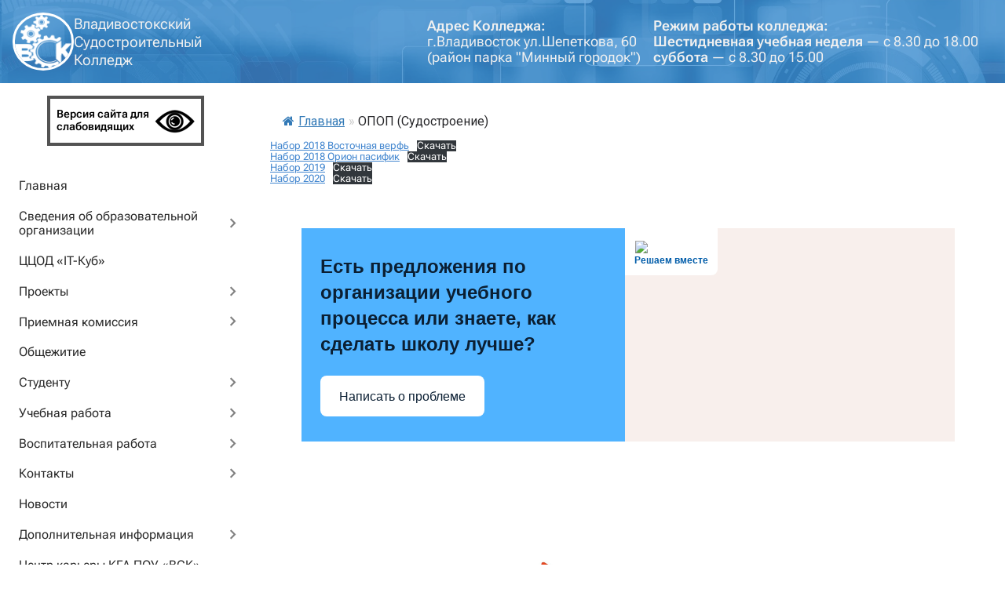

--- FILE ---
content_type: text/html; charset=UTF-8
request_url: https://vstehn.ru/opop-sudostroenie/
body_size: 14735
content:
<!DOCTYPE html>
<html lang="ru">

<head>
	<meta charset="UTF-8">
	<meta http-equiv="X-UA-Compatible" content="IE=edge">
	<meta name="viewport" content="width=device-width, initial-scale=1.0, user-scalable=no">
	<title>ОПОП (Судостроение)</title>
	<meta name='robots' content='max-image-preview:large' />
	<style>img:is([sizes="auto" i], [sizes^="auto," i]) { contain-intrinsic-size: 3000px 1500px }</style>
	<script>
window._wpemojiSettings = {"baseUrl":"https:\/\/s.w.org\/images\/core\/emoji\/16.0.1\/72x72\/","ext":".png","svgUrl":"https:\/\/s.w.org\/images\/core\/emoji\/16.0.1\/svg\/","svgExt":".svg","source":{"concatemoji":"https:\/\/vstehn.ru\/wp-includes\/js\/wp-emoji-release.min.js?ver=6.8.3"}};
/*! This file is auto-generated */
!function(s,n){var o,i,e;function c(e){try{var t={supportTests:e,timestamp:(new Date).valueOf()};sessionStorage.setItem(o,JSON.stringify(t))}catch(e){}}function p(e,t,n){e.clearRect(0,0,e.canvas.width,e.canvas.height),e.fillText(t,0,0);var t=new Uint32Array(e.getImageData(0,0,e.canvas.width,e.canvas.height).data),a=(e.clearRect(0,0,e.canvas.width,e.canvas.height),e.fillText(n,0,0),new Uint32Array(e.getImageData(0,0,e.canvas.width,e.canvas.height).data));return t.every(function(e,t){return e===a[t]})}function u(e,t){e.clearRect(0,0,e.canvas.width,e.canvas.height),e.fillText(t,0,0);for(var n=e.getImageData(16,16,1,1),a=0;a<n.data.length;a++)if(0!==n.data[a])return!1;return!0}function f(e,t,n,a){switch(t){case"flag":return n(e,"\ud83c\udff3\ufe0f\u200d\u26a7\ufe0f","\ud83c\udff3\ufe0f\u200b\u26a7\ufe0f")?!1:!n(e,"\ud83c\udde8\ud83c\uddf6","\ud83c\udde8\u200b\ud83c\uddf6")&&!n(e,"\ud83c\udff4\udb40\udc67\udb40\udc62\udb40\udc65\udb40\udc6e\udb40\udc67\udb40\udc7f","\ud83c\udff4\u200b\udb40\udc67\u200b\udb40\udc62\u200b\udb40\udc65\u200b\udb40\udc6e\u200b\udb40\udc67\u200b\udb40\udc7f");case"emoji":return!a(e,"\ud83e\udedf")}return!1}function g(e,t,n,a){var r="undefined"!=typeof WorkerGlobalScope&&self instanceof WorkerGlobalScope?new OffscreenCanvas(300,150):s.createElement("canvas"),o=r.getContext("2d",{willReadFrequently:!0}),i=(o.textBaseline="top",o.font="600 32px Arial",{});return e.forEach(function(e){i[e]=t(o,e,n,a)}),i}function t(e){var t=s.createElement("script");t.src=e,t.defer=!0,s.head.appendChild(t)}"undefined"!=typeof Promise&&(o="wpEmojiSettingsSupports",i=["flag","emoji"],n.supports={everything:!0,everythingExceptFlag:!0},e=new Promise(function(e){s.addEventListener("DOMContentLoaded",e,{once:!0})}),new Promise(function(t){var n=function(){try{var e=JSON.parse(sessionStorage.getItem(o));if("object"==typeof e&&"number"==typeof e.timestamp&&(new Date).valueOf()<e.timestamp+604800&&"object"==typeof e.supportTests)return e.supportTests}catch(e){}return null}();if(!n){if("undefined"!=typeof Worker&&"undefined"!=typeof OffscreenCanvas&&"undefined"!=typeof URL&&URL.createObjectURL&&"undefined"!=typeof Blob)try{var e="postMessage("+g.toString()+"("+[JSON.stringify(i),f.toString(),p.toString(),u.toString()].join(",")+"));",a=new Blob([e],{type:"text/javascript"}),r=new Worker(URL.createObjectURL(a),{name:"wpTestEmojiSupports"});return void(r.onmessage=function(e){c(n=e.data),r.terminate(),t(n)})}catch(e){}c(n=g(i,f,p,u))}t(n)}).then(function(e){for(var t in e)n.supports[t]=e[t],n.supports.everything=n.supports.everything&&n.supports[t],"flag"!==t&&(n.supports.everythingExceptFlag=n.supports.everythingExceptFlag&&n.supports[t]);n.supports.everythingExceptFlag=n.supports.everythingExceptFlag&&!n.supports.flag,n.DOMReady=!1,n.readyCallback=function(){n.DOMReady=!0}}).then(function(){return e}).then(function(){var e;n.supports.everything||(n.readyCallback(),(e=n.source||{}).concatemoji?t(e.concatemoji):e.wpemoji&&e.twemoji&&(t(e.twemoji),t(e.wpemoji)))}))}((window,document),window._wpemojiSettings);
</script>
<style id='wp-emoji-styles-inline-css'>

	img.wp-smiley, img.emoji {
		display: inline !important;
		border: none !important;
		box-shadow: none !important;
		height: 1em !important;
		width: 1em !important;
		margin: 0 0.07em !important;
		vertical-align: -0.1em !important;
		background: none !important;
		padding: 0 !important;
	}
</style>
<link rel='stylesheet' id='wp-block-library-css' href='https://vstehn.ru/wp-includes/css/dist/block-library/style.min.css?ver=6.8.3' media='all' />
<style id='classic-theme-styles-inline-css'>
/*! This file is auto-generated */
.wp-block-button__link{color:#fff;background-color:#32373c;border-radius:9999px;box-shadow:none;text-decoration:none;padding:calc(.667em + 2px) calc(1.333em + 2px);font-size:1.125em}.wp-block-file__button{background:#32373c;color:#fff;text-decoration:none}
</style>
<style id='global-styles-inline-css'>
:root{--wp--preset--aspect-ratio--square: 1;--wp--preset--aspect-ratio--4-3: 4/3;--wp--preset--aspect-ratio--3-4: 3/4;--wp--preset--aspect-ratio--3-2: 3/2;--wp--preset--aspect-ratio--2-3: 2/3;--wp--preset--aspect-ratio--16-9: 16/9;--wp--preset--aspect-ratio--9-16: 9/16;--wp--preset--color--black: #000000;--wp--preset--color--cyan-bluish-gray: #abb8c3;--wp--preset--color--white: #ffffff;--wp--preset--color--pale-pink: #f78da7;--wp--preset--color--vivid-red: #cf2e2e;--wp--preset--color--luminous-vivid-orange: #ff6900;--wp--preset--color--luminous-vivid-amber: #fcb900;--wp--preset--color--light-green-cyan: #7bdcb5;--wp--preset--color--vivid-green-cyan: #00d084;--wp--preset--color--pale-cyan-blue: #8ed1fc;--wp--preset--color--vivid-cyan-blue: #0693e3;--wp--preset--color--vivid-purple: #9b51e0;--wp--preset--gradient--vivid-cyan-blue-to-vivid-purple: linear-gradient(135deg,rgba(6,147,227,1) 0%,rgb(155,81,224) 100%);--wp--preset--gradient--light-green-cyan-to-vivid-green-cyan: linear-gradient(135deg,rgb(122,220,180) 0%,rgb(0,208,130) 100%);--wp--preset--gradient--luminous-vivid-amber-to-luminous-vivid-orange: linear-gradient(135deg,rgba(252,185,0,1) 0%,rgba(255,105,0,1) 100%);--wp--preset--gradient--luminous-vivid-orange-to-vivid-red: linear-gradient(135deg,rgba(255,105,0,1) 0%,rgb(207,46,46) 100%);--wp--preset--gradient--very-light-gray-to-cyan-bluish-gray: linear-gradient(135deg,rgb(238,238,238) 0%,rgb(169,184,195) 100%);--wp--preset--gradient--cool-to-warm-spectrum: linear-gradient(135deg,rgb(74,234,220) 0%,rgb(151,120,209) 20%,rgb(207,42,186) 40%,rgb(238,44,130) 60%,rgb(251,105,98) 80%,rgb(254,248,76) 100%);--wp--preset--gradient--blush-light-purple: linear-gradient(135deg,rgb(255,206,236) 0%,rgb(152,150,240) 100%);--wp--preset--gradient--blush-bordeaux: linear-gradient(135deg,rgb(254,205,165) 0%,rgb(254,45,45) 50%,rgb(107,0,62) 100%);--wp--preset--gradient--luminous-dusk: linear-gradient(135deg,rgb(255,203,112) 0%,rgb(199,81,192) 50%,rgb(65,88,208) 100%);--wp--preset--gradient--pale-ocean: linear-gradient(135deg,rgb(255,245,203) 0%,rgb(182,227,212) 50%,rgb(51,167,181) 100%);--wp--preset--gradient--electric-grass: linear-gradient(135deg,rgb(202,248,128) 0%,rgb(113,206,126) 100%);--wp--preset--gradient--midnight: linear-gradient(135deg,rgb(2,3,129) 0%,rgb(40,116,252) 100%);--wp--preset--font-size--small: 13px;--wp--preset--font-size--medium: 20px;--wp--preset--font-size--large: 36px;--wp--preset--font-size--x-large: 42px;--wp--preset--spacing--20: 0.44rem;--wp--preset--spacing--30: 0.67rem;--wp--preset--spacing--40: 1rem;--wp--preset--spacing--50: 1.5rem;--wp--preset--spacing--60: 2.25rem;--wp--preset--spacing--70: 3.38rem;--wp--preset--spacing--80: 5.06rem;--wp--preset--shadow--natural: 6px 6px 9px rgba(0, 0, 0, 0.2);--wp--preset--shadow--deep: 12px 12px 50px rgba(0, 0, 0, 0.4);--wp--preset--shadow--sharp: 6px 6px 0px rgba(0, 0, 0, 0.2);--wp--preset--shadow--outlined: 6px 6px 0px -3px rgba(255, 255, 255, 1), 6px 6px rgba(0, 0, 0, 1);--wp--preset--shadow--crisp: 6px 6px 0px rgba(0, 0, 0, 1);}:where(.is-layout-flex){gap: 0.5em;}:where(.is-layout-grid){gap: 0.5em;}body .is-layout-flex{display: flex;}.is-layout-flex{flex-wrap: wrap;align-items: center;}.is-layout-flex > :is(*, div){margin: 0;}body .is-layout-grid{display: grid;}.is-layout-grid > :is(*, div){margin: 0;}:where(.wp-block-columns.is-layout-flex){gap: 2em;}:where(.wp-block-columns.is-layout-grid){gap: 2em;}:where(.wp-block-post-template.is-layout-flex){gap: 1.25em;}:where(.wp-block-post-template.is-layout-grid){gap: 1.25em;}.has-black-color{color: var(--wp--preset--color--black) !important;}.has-cyan-bluish-gray-color{color: var(--wp--preset--color--cyan-bluish-gray) !important;}.has-white-color{color: var(--wp--preset--color--white) !important;}.has-pale-pink-color{color: var(--wp--preset--color--pale-pink) !important;}.has-vivid-red-color{color: var(--wp--preset--color--vivid-red) !important;}.has-luminous-vivid-orange-color{color: var(--wp--preset--color--luminous-vivid-orange) !important;}.has-luminous-vivid-amber-color{color: var(--wp--preset--color--luminous-vivid-amber) !important;}.has-light-green-cyan-color{color: var(--wp--preset--color--light-green-cyan) !important;}.has-vivid-green-cyan-color{color: var(--wp--preset--color--vivid-green-cyan) !important;}.has-pale-cyan-blue-color{color: var(--wp--preset--color--pale-cyan-blue) !important;}.has-vivid-cyan-blue-color{color: var(--wp--preset--color--vivid-cyan-blue) !important;}.has-vivid-purple-color{color: var(--wp--preset--color--vivid-purple) !important;}.has-black-background-color{background-color: var(--wp--preset--color--black) !important;}.has-cyan-bluish-gray-background-color{background-color: var(--wp--preset--color--cyan-bluish-gray) !important;}.has-white-background-color{background-color: var(--wp--preset--color--white) !important;}.has-pale-pink-background-color{background-color: var(--wp--preset--color--pale-pink) !important;}.has-vivid-red-background-color{background-color: var(--wp--preset--color--vivid-red) !important;}.has-luminous-vivid-orange-background-color{background-color: var(--wp--preset--color--luminous-vivid-orange) !important;}.has-luminous-vivid-amber-background-color{background-color: var(--wp--preset--color--luminous-vivid-amber) !important;}.has-light-green-cyan-background-color{background-color: var(--wp--preset--color--light-green-cyan) !important;}.has-vivid-green-cyan-background-color{background-color: var(--wp--preset--color--vivid-green-cyan) !important;}.has-pale-cyan-blue-background-color{background-color: var(--wp--preset--color--pale-cyan-blue) !important;}.has-vivid-cyan-blue-background-color{background-color: var(--wp--preset--color--vivid-cyan-blue) !important;}.has-vivid-purple-background-color{background-color: var(--wp--preset--color--vivid-purple) !important;}.has-black-border-color{border-color: var(--wp--preset--color--black) !important;}.has-cyan-bluish-gray-border-color{border-color: var(--wp--preset--color--cyan-bluish-gray) !important;}.has-white-border-color{border-color: var(--wp--preset--color--white) !important;}.has-pale-pink-border-color{border-color: var(--wp--preset--color--pale-pink) !important;}.has-vivid-red-border-color{border-color: var(--wp--preset--color--vivid-red) !important;}.has-luminous-vivid-orange-border-color{border-color: var(--wp--preset--color--luminous-vivid-orange) !important;}.has-luminous-vivid-amber-border-color{border-color: var(--wp--preset--color--luminous-vivid-amber) !important;}.has-light-green-cyan-border-color{border-color: var(--wp--preset--color--light-green-cyan) !important;}.has-vivid-green-cyan-border-color{border-color: var(--wp--preset--color--vivid-green-cyan) !important;}.has-pale-cyan-blue-border-color{border-color: var(--wp--preset--color--pale-cyan-blue) !important;}.has-vivid-cyan-blue-border-color{border-color: var(--wp--preset--color--vivid-cyan-blue) !important;}.has-vivid-purple-border-color{border-color: var(--wp--preset--color--vivid-purple) !important;}.has-vivid-cyan-blue-to-vivid-purple-gradient-background{background: var(--wp--preset--gradient--vivid-cyan-blue-to-vivid-purple) !important;}.has-light-green-cyan-to-vivid-green-cyan-gradient-background{background: var(--wp--preset--gradient--light-green-cyan-to-vivid-green-cyan) !important;}.has-luminous-vivid-amber-to-luminous-vivid-orange-gradient-background{background: var(--wp--preset--gradient--luminous-vivid-amber-to-luminous-vivid-orange) !important;}.has-luminous-vivid-orange-to-vivid-red-gradient-background{background: var(--wp--preset--gradient--luminous-vivid-orange-to-vivid-red) !important;}.has-very-light-gray-to-cyan-bluish-gray-gradient-background{background: var(--wp--preset--gradient--very-light-gray-to-cyan-bluish-gray) !important;}.has-cool-to-warm-spectrum-gradient-background{background: var(--wp--preset--gradient--cool-to-warm-spectrum) !important;}.has-blush-light-purple-gradient-background{background: var(--wp--preset--gradient--blush-light-purple) !important;}.has-blush-bordeaux-gradient-background{background: var(--wp--preset--gradient--blush-bordeaux) !important;}.has-luminous-dusk-gradient-background{background: var(--wp--preset--gradient--luminous-dusk) !important;}.has-pale-ocean-gradient-background{background: var(--wp--preset--gradient--pale-ocean) !important;}.has-electric-grass-gradient-background{background: var(--wp--preset--gradient--electric-grass) !important;}.has-midnight-gradient-background{background: var(--wp--preset--gradient--midnight) !important;}.has-small-font-size{font-size: var(--wp--preset--font-size--small) !important;}.has-medium-font-size{font-size: var(--wp--preset--font-size--medium) !important;}.has-large-font-size{font-size: var(--wp--preset--font-size--large) !important;}.has-x-large-font-size{font-size: var(--wp--preset--font-size--x-large) !important;}
:where(.wp-block-post-template.is-layout-flex){gap: 1.25em;}:where(.wp-block-post-template.is-layout-grid){gap: 1.25em;}
:where(.wp-block-columns.is-layout-flex){gap: 2em;}:where(.wp-block-columns.is-layout-grid){gap: 2em;}
:root :where(.wp-block-pullquote){font-size: 1.5em;line-height: 1.6;}
</style>
<link rel='stylesheet' id='flexy-breadcrumb-css' href='https://vstehn.ru/wp-content/plugins/flexy-breadcrumb/public/css/flexy-breadcrumb-public.css?ver=1.2.1' media='all' />
<link rel='stylesheet' id='flexy-breadcrumb-font-awesome-css' href='https://vstehn.ru/wp-content/plugins/flexy-breadcrumb/public/css/font-awesome.min.css?ver=4.7.0' media='all' />
<style id='wpxpo-global-style-inline-css'>
:root { --preset-color1: #00ADB5 --preset-color2: #F08A5D --preset-color3: #B83B5E --preset-color4: #B83B5E --preset-color5: #71C9CE --preset-color6: #F38181 --preset-color7: #FF2E63 --preset-color8: #EEEEEE --preset-color9: #F9ED69 }
</style>
<style id='ultp-preset-colors-style-inline-css'>
:root { --postx_preset_Base_1_color: #f4f4ff; --postx_preset_Base_2_color: #dddff8; --postx_preset_Base_3_color: #B4B4D6; --postx_preset_Primary_color: #3323f0; --postx_preset_Secondary_color: #4a5fff; --postx_preset_Tertiary_color: #FFFFFF; --postx_preset_Contrast_3_color: #545472; --postx_preset_Contrast_2_color: #262657; --postx_preset_Contrast_1_color: #10102e; --postx_preset_Over_Primary_color: #ffffff;  }
</style>
<style id='ultp-preset-gradient-style-inline-css'>
:root { --postx_preset_Primary_to_Secondary_to_Right_gradient: linear-gradient(90deg, var(--postx_preset_Primary_color) 0%, var(--postx_preset_Secondary_color) 100%); --postx_preset_Primary_to_Secondary_to_Bottom_gradient: linear-gradient(180deg, var(--postx_preset_Primary_color) 0%, var(--postx_preset_Secondary_color) 100%); --postx_preset_Secondary_to_Primary_to_Right_gradient: linear-gradient(90deg, var(--postx_preset_Secondary_color) 0%, var(--postx_preset_Primary_color) 100%); --postx_preset_Secondary_to_Primary_to_Bottom_gradient: linear-gradient(180deg, var(--postx_preset_Secondary_color) 0%, var(--postx_preset_Primary_color) 100%); --postx_preset_Cold_Evening_gradient: linear-gradient(0deg, rgb(12, 52, 131) 0%, rgb(162, 182, 223) 100%, rgb(107, 140, 206) 100%, rgb(162, 182, 223) 100%); --postx_preset_Purple_Division_gradient: linear-gradient(0deg, rgb(112, 40, 228) 0%, rgb(229, 178, 202) 100%); --postx_preset_Over_Sun_gradient: linear-gradient(60deg, rgb(171, 236, 214) 0%, rgb(251, 237, 150) 100%); --postx_preset_Morning_Salad_gradient: linear-gradient(-255deg, rgb(183, 248, 219) 0%, rgb(80, 167, 194) 100%); --postx_preset_Fabled_Sunset_gradient: linear-gradient(-270deg, rgb(35, 21, 87) 0%, rgb(68, 16, 122) 29%, rgb(255, 19, 97) 67%, rgb(255, 248, 0) 100%);  }
</style>
<style id='ultp-preset-typo-style-inline-css'>
@import url('https://fonts.googleapis.com/css?family=Roboto:100,100i,300,300i,400,400i,500,500i,700,700i,900,900i'); :root { --postx_preset_Heading_typo_font_family: Roboto; --postx_preset_Heading_typo_font_family_type: sans-serif; --postx_preset_Heading_typo_font_weight: 600; --postx_preset_Heading_typo_text_transform: capitalize; --postx_preset_Body_and_Others_typo_font_family: Roboto; --postx_preset_Body_and_Others_typo_font_family_type: sans-serif; --postx_preset_Body_and_Others_typo_font_weight: 400; --postx_preset_Body_and_Others_typo_text_transform: lowercase; --postx_preset_body_typo_font_size_lg: 16px; --postx_preset_paragraph_1_typo_font_size_lg: 12px; --postx_preset_paragraph_2_typo_font_size_lg: 12px; --postx_preset_paragraph_3_typo_font_size_lg: 12px; --postx_preset_heading_h1_typo_font_size_lg: 42px; --postx_preset_heading_h2_typo_font_size_lg: 36px; --postx_preset_heading_h3_typo_font_size_lg: 30px; --postx_preset_heading_h4_typo_font_size_lg: 24px; --postx_preset_heading_h5_typo_font_size_lg: 20px; --postx_preset_heading_h6_typo_font_size_lg: 16px; }
</style>
<link rel='stylesheet' id='theme-css-css' href='https://vstehn.ru/wp-content/themes/vstehn%20v3/assets/css/style.css?ver=6.8.3' media='all' />
<link rel='stylesheet' id='splide-css-css' href='https://vstehn.ru/wp-content/themes/vstehn%20v3/assets/css/libraries/splide/splide.min.css?ver=6.8.3' media='all' />
<link rel='stylesheet' id='custom-splide-css-css' href='https://vstehn.ru/wp-content/themes/vstehn%20v3/assets/css/splide.css?ver=6.8.3' media='all' />
<!--n2css--><!--n2js--><script src="https://vstehn.ru/wp-includes/js/jquery/jquery.min.js?ver=3.7.1" id="jquery-core-js"></script>
<script src="https://vstehn.ru/wp-includes/js/jquery/jquery-migrate.min.js?ver=3.4.1" id="jquery-migrate-js"></script>
<link rel="https://api.w.org/" href="https://vstehn.ru/wp-json/" /><link rel="alternate" title="JSON" type="application/json" href="https://vstehn.ru/wp-json/wp/v2/pages/1208" /><link rel="EditURI" type="application/rsd+xml" title="RSD" href="https://vstehn.ru/xmlrpc.php?rsd" />
<meta name="generator" content="WordPress 6.8.3" />
<link rel="canonical" href="https://vstehn.ru/opop-sudostroenie/" />
<link rel='shortlink' href='https://vstehn.ru/?p=1208' />
<link rel="alternate" title="oEmbed (JSON)" type="application/json+oembed" href="https://vstehn.ru/wp-json/oembed/1.0/embed?url=https%3A%2F%2Fvstehn.ru%2Fopop-sudostroenie%2F" />
<link rel="alternate" title="oEmbed (XML)" type="text/xml+oembed" href="https://vstehn.ru/wp-json/oembed/1.0/embed?url=https%3A%2F%2Fvstehn.ru%2Fopop-sudostroenie%2F&#038;format=xml" />

            <style type="text/css">              
                
                /* Background color */
                .fbc-page .fbc-wrap .fbc-items {
                    background-color: rgba(237,239,240,0);
                }
                /* Items font size */
                .fbc-page .fbc-wrap .fbc-items li {
                    font-size: 16px;
                }
                
                /* Items' link color */
                .fbc-page .fbc-wrap .fbc-items li a {
                    color: #337ab7;                    
                }
                
                /* Seprator color */
                .fbc-page .fbc-wrap .fbc-items li .fbc-separator {
                    color: #cccccc;
                }
                
                /* Active item & end-text color */
                .fbc-page .fbc-wrap .fbc-items li.active span,
                .fbc-page .fbc-wrap .fbc-items li .fbc-end-text {
                    color: #27272a;
                    font-size: 16px;
                }
            </style>

            <meta name="bmi-version" content="2.0.0" />      <script defer type="text/javascript" id="bmip-js-inline-remove-js">
        function objectToQueryString(obj){
          return Object.keys(obj).map(key => key + '=' + obj[key]).join('&');
        }

        function globalBMIKeepAlive() {
          let xhr = new XMLHttpRequest();
          let data = { action: "bmip_keepalive", token: "bmip", f: "refresh" };
          let url = 'https://vstehn.ru/wp-admin/admin-ajax.php' + '?' + objectToQueryString(data);
          xhr.open('POST', url, true);
          xhr.setRequestHeader("X-Requested-With", "XMLHttpRequest");
          xhr.onreadystatechange = function () {
            if (xhr.readyState === 4) {
              let response;
              if (response = JSON.parse(xhr.responseText)) {
                if (typeof response.status != 'undefined' && response.status === 'success') {
                  //setTimeout(globalBMIKeepAlive, 3000);
                } else {
                  //setTimeout(globalBMIKeepAlive, 20000);
                }
              }
            }
          };

          xhr.send(JSON.stringify(data));
        }

        document.querySelector('#bmip-js-inline-remove-js').remove();
      </script>
      <link rel="icon" href="https://vstehn.ru/wp-content/uploads/documents/vidjet/cropped-Черный-пнг-32x32.png" sizes="32x32" />
<link rel="icon" href="https://vstehn.ru/wp-content/uploads/documents/vidjet/cropped-Черный-пнг-192x192.png" sizes="192x192" />
<link rel="apple-touch-icon" href="https://vstehn.ru/wp-content/uploads/documents/vidjet/cropped-Черный-пнг-180x180.png" />
<meta name="msapplication-TileImage" content="https://vstehn.ru/wp-content/uploads/documents/vidjet/cropped-Черный-пнг-270x270.png" />
</head>

<body>
	<div class="wrapper">
		<!-- HEADER -->
		<header class="header"

			<div class="header__background-color"
                 style="background-color: rgba(55,140,215,0.68627450980392);"
            </div>
            <img
                class="header__background-image"
                src="https://vstehn.ru/wp-content/uploads/documents/vidjet/шапка.webp"
                aria-hidden="true"
            >
			<div class="header__inner">

				<div class="header__college-title">
                    <img class="header__college-logo" src="https://vstehn.ru/wp-content/uploads/documents/vidjet/Белый-пнг-293x300.png" alt="Логотип Колледжа">
                    <!--<div class="header__college-abbreviation">
                        <abbr style="text-decoration: none" title="Владивостокский Судостроительный Колледж">ВСК</abbr>
                    </div> -->
					<div class="header__college-fullname">
						Владивостокский<br>Судостроительный<br>Колледж
					</div>
				</div>
				<div class="header__college-info">
					<div class="header__college-address">
						<b>Адрес Колледжа:</b><br>г.Владивосток ул.Шепеткова, 60 (район парка "Минный городок")					</div>
					<div class="header__college-time-work">
						<b>Режим работы колледжа:</b><br>
						<b>Шестидневная учебная неделя</b> — с 8.30 до 18.00<br><b>суббота</b> — с 8.30 до 15.00					</div>
				</div>
			</div>
		</header>
		<!-- /-HEADER -->


		<div class="wrapper-inner">
			<div id="menu-burger" class="menu-burger">
				<span class="menu-burger__inner">
					<span></span>
				</span>
			</div>
			<!-- SIDE-MENU -->
			<div class="side-menu">
				<div class="side-menu__inner">
					<div class="side-menu__top">
						<button class="blind-button" id="specialButton" title="Кнопка для включения версии сайта для слабовидящих">
						Версия сайта для слабовидящих
							<img src="https://lidrekon.ru/images/special.png" alt="Иконка глаза" />
						</button>
					</div>

					<div class="side-menu__info">
						<div class="side-menu__college-address">
							<b>Адрес Колледжа:</b><br>г.Владивосток ул.Шепеткова, 60 (район парка "Минный городок")						</div>
						<div class="side-menu__college-timework">
							<b>Режим работы колледжа:</b><br>
							<b>Шестидневная учебная неделя</b> — с 8.30 до 18.00<br><b>суббота</b> — с 8.30 до 15.00						</div>
					</div>
					<nav class="navbar"><ul id="menu-osnovnaja-navigacija" class="navbar-list"><li id="menu-item-50" class="navbar-item"><a href="https://vstehn.ru/">Главная</a></li>
<li id="menu-item-215" class="navbar-item navbar-dropdown"><a href="https://vstehn.ru/svedenija-ob-obrazovatelnoj-organizacii/">Сведения об образовательной организации</a>
<ul class="navbar-sublist">
	<li id="menu-item-1720" class="navbar-item"><a href="https://vstehn.ru/svedenija-ob-obrazovatelnoj-organizacii/osnovnye-svedenija/">Основные сведения</a></li>
	<li id="menu-item-546" class="navbar-item"><a href="https://vstehn.ru/svedenija-ob-obrazovatelnoj-organizacii/struktura-i-organy-upravlenija-obrazovatelnoj-organizaciej/">Структура и органы управления образовательной организацией</a></li>
	<li id="menu-item-51" class="navbar-item"><a href="https://vstehn.ru/svedenija-ob-obrazovatelnoj-organizacii/dokumenty-vsk/">Документы ВСК</a></li>
	<li id="menu-item-2673" class="navbar-item"><a href="https://vstehn.ru/svedenija-ob-obrazovatelnoj-organizacii/obrazovanie/">Образование</a></li>
	<li id="menu-item-4423" class="navbar-item"><a href="https://vstehn.ru/svedenija-ob-obrazovatelnoj-organizacii/rukovodstvo/">Руководство</a></li>
	<li id="menu-item-4424" class="navbar-item"><a href="https://vstehn.ru/svedenija-ob-obrazovatelnoj-organizacii/pedagogicheskij-sostav/">Педагогический состав</a></li>
	<li id="menu-item-396" class="navbar-item"><a href="https://vstehn.ru/svedenija-ob-obrazovatelnoj-organizacii/obrazovatelnye-standarty/">Образовательные стандарты</a></li>
	<li id="menu-item-4416" class="navbar-item"><a href="https://vstehn.ru/svedenija-ob-obrazovatelnoj-organizacii/materialno-tehnicheskoe-obespechenie-dostupnaja-sreda/">Материально-техническое обеспечение и оснащенность образовательного процесса. Доступная среда</a></li>
	<li id="menu-item-66" class="navbar-item"><a href="https://vstehn.ru/svedenija-ob-obrazovatelnoj-organizacii/platnye-uslugi/">Платные образовательные услуги</a></li>
	<li id="menu-item-1710" class="navbar-item"><a href="https://vstehn.ru/svedenija-ob-obrazovatelnoj-organizacii/finansovo-hozjajstvennaja-dejatelnost/">Финансово-хозяйственная деятельность</a></li>
	<li id="menu-item-1709" class="navbar-item"><a href="https://vstehn.ru/svedenija-ob-obrazovatelnoj-organizacii/vakantnye-mesta-dlja-priema-perevoda/">Вакантные места для приема (перевода)</a></li>
	<li id="menu-item-318" class="navbar-item"><a href="https://vstehn.ru/svedenija-ob-obrazovatelnoj-organizacii/stipendii-i-inye-vidy-materialnoj-podderzhki/">Стипендии и иные виды материальной поддержки</a></li>
	<li id="menu-item-4635" class="navbar-item"><a href="https://vstehn.ru/svedenija-ob-obrazovatelnoj-organizacii/osnovnye-svedenija/mezhdunarodnoe-sotrudnichestvo/">Международное сотрудничество</a></li>
	<li id="menu-item-1723" class="navbar-item"><a href="https://vstehn.ru/svedenija-ob-obrazovatelnoj-organizacii/organizacija-pitanija-v-obrazovatelnoj-organizacii/">Организация питания в образовательной организации</a></li>
</ul>
</li>
<li id="menu-item-1928" class="navbar-item"><a href="https://vstehn.ru/it-kub/">ЦЦОД &#171;IT-Куб&#187;</a></li>
<li id="menu-item-2123" class="navbar-item navbar-dropdown"><a href="https://vstehn.ru/proekty/">Проекты</a>
<ul class="navbar-sublist">
	<li id="menu-item-6074" class="navbar-item"><a href="https://vstehn.ru/proekty/attestat-pljus-professija/">Аттестат плюс профессия</a></li>
	<li id="menu-item-6073" class="navbar-item"><a href="https://vstehn.ru/proekty/bilet-v-budushhee/">Билет в будущее</a></li>
	<li id="menu-item-6072" class="navbar-item"><a href="https://vstehn.ru/proekty/kod-budushhego/">Код будущего</a></li>
	<li id="menu-item-6071" class="navbar-item"><a href="https://vstehn.ru/proekty/platforma-sovershenstvovanija-obrazovatelnogo-prostranstva-kolledzha/">Платформа совершенствования образовательного пространства колледжа</a></li>
	<li id="menu-item-1734" class="navbar-item navbar-dropdown"><a href="https://vstehn.ru/proekty/professionali/">«Профессионалы»</a>
	<ul class="navbar-sublist">
		<li id="menu-item-1991" class="navbar-item"><a href="https://vstehn.ru/proekty/professionali/chempionaty/">Чемпионаты</a></li>
	</ul>
</li>
</ul>
</li>
<li id="menu-item-5914" class="navbar-item navbar-dropdown"><a href="https://vstehn.ru/priemnaya_komissiya/">Приемная комиссия</a>
<ul class="navbar-sublist">
	<li id="menu-item-5552" class="navbar-item navbar-dropdown"><a href="https://vstehn.ru/priemnaya_komissiya/ochnoe-otdelenie/">Очное отделение</a>
	<ul class="navbar-sublist">
		<li id="menu-item-7192" class="navbar-item"><a href="https://vstehn.ru/priemnaya_komissiya/ochnoe-otdelenie/prikaz-o-zachislenii/">Приказ о зачислении</a></li>
		<li id="menu-item-5480" class="navbar-item"><a href="https://vstehn.ru/priemnaya_komissiya/ochnoe-otdelenie/nabor-obuchajushhihsja-na-2025-2026/">Набор обучающихся</a></li>
		<li id="menu-item-5488" class="navbar-item"><a href="https://vstehn.ru/priemnaya_komissiya/ochnoe-otdelenie/perechen-dokumentov-dlja-postuplenija-ochnoe-otdelenie/">Перечень документов для поступления</a></li>
		<li id="menu-item-5539" class="navbar-item"><a href="https://vstehn.ru/svedenija-ob-obrazovatelnoj-organizacii/platnye-uslugi/">Платное обучение</a></li>
		<li id="menu-item-3496" class="navbar-item"><a href="https://vstehn.ru/priemnaya_komissiya/obrazovatelnyj-kredit/">ОБРАЗОВАТЕЛЬНЫЙ КРЕДИТ</a></li>
	</ul>
</li>
	<li id="menu-item-1523" class="navbar-item"><a href="https://vstehn.ru/priemnaya_komissiya/zaochnoe-otdelenie/">Заочное отделение</a></li>
	<li id="menu-item-2550" class="navbar-item"><a href="https://vstehn.ru/priemnaya_komissiya/nashi-specialnosti-2/">Специальности</a></li>
	<li id="menu-item-5491" class="navbar-item"><a href="https://vstehn.ru/priemnaya_komissiya/normativno-pravovaja-baza-priemnoj-kompanii/">Нормативно-правовая база приемной компании</a></li>
	<li id="menu-item-5507" class="navbar-item"><a href="https://vstehn.ru/priemnaya_komissiya/sposoby-podachi/">Способы подачи документов</a></li>
	<li id="menu-item-5546" class="navbar-item"><a href="https://vstehn.ru/priemnaya_komissiya/celevoe-obuchenie/">Целевое обучение</a></li>
	<li id="menu-item-1718" class="navbar-item"><a href="https://vstehn.ru/priemnaya_komissiya/dni-otkrytyh-dverej/">Дни открытых дверей</a></li>
	<li id="menu-item-5538" class="navbar-item"><a href="https://vstehn.ru/priemnaya_komissiya/rezhim-raboty/">Режим работы, контакты</a></li>
</ul>
</li>
<li id="menu-item-5326" class="navbar-item"><a href="https://vstehn.ru/obshhezhitie/">Общежитие</a></li>
<li id="menu-item-1273" class="navbar-item navbar-dropdown"><a href="https://vstehn.ru/studentu/">Студенту</a>
<ul class="navbar-sublist">
	<li id="menu-item-1275" class="navbar-item"><a href="https://vstehn.ru/studentu/raspisanie-zanjatij/">Расписание</a></li>
	<li id="menu-item-2353" class="navbar-item"><a href="https://vstehn.ru/studentu/jelektronnyj-zhurnal-2021-2022-uchebnogo-goda-po-gruppam/">Успеваемость</a></li>
	<li id="menu-item-1575" class="navbar-item"><a href="https://vstehn.ru/distancionnoe-obuchenie/">Дистанционное обучение</a></li>
	<li id="menu-item-1729" class="navbar-item"><a href="https://vstehn.ru/studentu/zaochka/">Заочное отделение</a></li>
	<li id="menu-item-1735" class="navbar-item"><a href="https://vstehn.ru/studentu/jelektronnaja-biblioteka-lan/">Электронная библиотека Лань</a></li>
</ul>
</li>
<li id="menu-item-3055" class="navbar-item navbar-dropdown"><a href="https://vstehn.ru/uchebnaja-rabota/">Учебная работа</a>
<ul class="navbar-sublist">
	<li id="menu-item-1978" class="navbar-item"><a href="https://vstehn.ru/uchebnaja-rabota/professionalitet/">Профессионалитет</a></li>
	<li id="menu-item-1987" class="navbar-item"><a href="https://vstehn.ru/uchebnaja-rabota/demonstracionnyj-jekzamen/">Демонстрационный экзамен</a></li>
	<li id="menu-item-6035" class="navbar-item"><a href="https://vstehn.ru/uchebnaja-rabota/metodicheskaja-sluzhba/">Методическая служба</a></li>
</ul>
</li>
<li id="menu-item-5127" class="navbar-item navbar-dropdown"><a href="https://vstehn.ru/vospitatelnaja-rabota/">Воспитательная работа</a>
<ul class="navbar-sublist">
	<li id="menu-item-5337" class="navbar-item"><a href="https://vstehn.ru/vospitatelnaja-rabota/antikorrupcionnaja-dejatelnost/">Антикоррупционная деятельность</a></li>
	<li id="menu-item-5336" class="navbar-item"><a href="https://vstehn.ru/vospitatelnaja-rabota/profilaktika-terrorizma-i-jekstremizma/">Профилактика терроризма и экстремизма</a></li>
	<li id="menu-item-5345" class="navbar-item"><a href="https://vstehn.ru/vospitatelnaja-rabota/vneurochnaja-dejatelnost/">Внеурочная деятельность</a></li>
	<li id="menu-item-5334" class="navbar-item"><a href="https://vstehn.ru/vospitatelnaja-rabota/granty/">Гранты</a></li>
	<li id="menu-item-5338" class="navbar-item"><a href="https://vstehn.ru/svedenija-ob-obrazovatelnoj-organizacii/organizacija-pitanija-v-obrazovatelnoj-organizacii/">Организация питания</a></li>
	<li id="menu-item-5327" class="navbar-item"><a href="https://vstehn.ru/vospitatelnaja-rabota/pamjatki-po-bezopasnosti/">Памятки по безопасности</a></li>
	<li id="menu-item-5333" class="navbar-item"><a href="https://vstehn.ru/vospitatelnaja-rabota/pamjatki-roditeljam/">Памятки родителям</a></li>
	<li id="menu-item-5329" class="navbar-item"><a href="https://vstehn.ru/vospitatelnaja-rabota/plany-rabot/">Планы работ</a></li>
	<li id="menu-item-5330" class="navbar-item"><a href="https://vstehn.ru/vospitatelnaja-rabota/pravovaja-pomoshh-detjam/">Правовая помощь детям</a></li>
	<li id="menu-item-5331" class="navbar-item"><a href="https://vstehn.ru/vospitatelnaja-rabota/rabochie-programmy-vospitanija/">Рабочие программы воспитания</a></li>
	<li id="menu-item-5332" class="navbar-item"><a href="https://vstehn.ru/vospitatelnaja-rabota/rddm-dvizhenie-pervyh/">РДДМ Движение Первых</a></li>
	<li id="menu-item-5328" class="navbar-item"><a href="https://vstehn.ru/vospitatelnaja-rabota/csoi-iskra/">ЦСОИ Искра</a></li>
</ul>
</li>
<li id="menu-item-236" class="navbar-item navbar-dropdown"><a href="https://vstehn.ru/kontakty/">Контакты</a>
<ul class="navbar-sublist">
	<li id="menu-item-1738" class="navbar-item"><a href="https://vstehn.ru/kontakty/rekvezity/">Реквизиты</a></li>
</ul>
</li>
<li id="menu-item-173" class="navbar-item"><a href="https://vstehn.ru/category/news/">Новости</a></li>
<li id="menu-item-3122" class="navbar-item navbar-dropdown"><a href="#">Дополнительная информация</a>
<ul class="navbar-sublist">
	<li id="menu-item-6681" class="navbar-item"><a href="https://vstehn.ru/master-goda-2025/">Мастер года 2025 🟡⬛🟨⚫</a></li>
</ul>
</li>
<li id="menu-item-4269" class="navbar-item"><a href="https://vstehn.ru/centr-karery/">Центр карьеры КГА ПОУ «ВСК»</a></li>
<li id="menu-item-8248" class="navbar-item"><a href="https://vstehn.ru/uchebno-proizvodstvennyj-kompleks/">Учебно-производственный комплекс</a></li>
<li id="menu-item-6216" class="navbar-item"><a href="https://vstehn.ru/80-let-pobede/">80 лет Победы в Великой Отечественной войне</a></li>
<li id="menu-item-8362" class="navbar-item"><a href="https://vstehn.ru/nashi-studenty-nasha-gordost/">Наши студенты — наша гордость</a></li>
<li id="menu-item-6781" class="navbar-item navbar-dropdown"><a href="#">Музей</a>
<ul class="navbar-sublist">
	<li id="menu-item-6775" class="navbar-item"><a href="https://vstehn.ru/istoricheskaja-spravka-2/">Историческая справка</a></li>
	<li id="menu-item-6776" class="navbar-item"><a href="https://vstehn.ru/hronologija-pereimenovanij-2/">Хронология переименований</a></li>
	<li id="menu-item-6777" class="navbar-item"><a href="https://vstehn.ru/zvjozdy-legendy-vku-vst-vsk-2/">ЗВЁЗДЫ-ЛЕГЕНДЫ ВКУ, ВСТ, ВСК</a></li>
	<li id="menu-item-6778" class="navbar-item"><a href="https://vstehn.ru/zal-trudovoj-i-voinskoj-slavy-vst-2/">Зал трудовой и воинской славы ВСТ</a></li>
</ul>
</li>
</ul></nav>				</div>
			</div>
			<!-- /-SIDE-MENU -->

			<!-- CONTENT -->
			<main class="content">
                			<!-- Flexy Breadcrumb -->
			<div class="fbc fbc-page">

				<!-- Breadcrumb wrapper -->
				<div class="fbc-wrap">

					<!-- Ordered list-->
					<ol class="fbc-items" itemscope itemtype="https://schema.org/BreadcrumbList">
						            <li itemprop="itemListElement" itemscope itemtype="https://schema.org/ListItem">
                <span itemprop="name">
                    <!-- Home Link -->
                    <a itemprop="item" href="https://vstehn.ru">
                    
                                                    <i class="fa fa-home" aria-hidden="true"></i>Главная                    </a>
                </span>
                <meta itemprop="position" content="1" /><!-- Meta Position-->
             </li><li><span class="fbc-separator">»</span></li><li class="active" itemprop="itemListElement" itemscope itemtype="https://schema.org/ListItem"><span itemprop="name" title="ОПОП (Судостроение)">ОПОП (Судостроение)</span><meta itemprop="position" content="2" /></li>					</ol>
					<div class="clearfix"></div>
				</div>
			</div>
			
<div class="wp-block-file"><a id="wp-block-file--media-7137c6f7-ffe8-423c-8f11-6409f99c1835" href="https://vstehn.ru/wp-content/uploads/2022/04/21-2018-1-1.pdf">Набор 2018 Восточная верфь</a><a href="https://vstehn.ru/wp-content/uploads/2022/04/21-2018-1-1.pdf" class="wp-block-file__button" download aria-describedby="wp-block-file--media-7137c6f7-ffe8-423c-8f11-6409f99c1835">Скачать</a></div>



<div class="wp-block-file"><a id="wp-block-file--media-72fed983-fda1-4f24-968e-68ebef16d244" href="https://vstehn.ru/wp-content/uploads/2022/04/21-20181.pdf">Набор 2018 Орион пасифик</a><a href="https://vstehn.ru/wp-content/uploads/2022/04/21-20181.pdf" class="wp-block-file__button" download aria-describedby="wp-block-file--media-72fed983-fda1-4f24-968e-68ebef16d244">Скачать</a></div>



<div class="wp-block-file"><a id="wp-block-file--media-1c1d3c1f-63a2-4a69-9613-28eebcba92f7" href="https://vstehn.ru/wp-content/uploads/2022/04/21-2019-1-1.pdf">Набор 2019</a><a href="https://vstehn.ru/wp-content/uploads/2022/04/21-2019-1-1.pdf" class="wp-block-file__button" download aria-describedby="wp-block-file--media-1c1d3c1f-63a2-4a69-9613-28eebcba92f7">Скачать</a></div>



<div class="wp-block-file"><a id="wp-block-file--media-dfb5eb56-460a-4c6f-a6d3-712d7c798cc8" href="https://vstehn.ru/wp-content/uploads/2022/04/21-2020-1-1.pdf">Набор 2020</a><a href="https://vstehn.ru/wp-content/uploads/2022/04/21-2020-1-1.pdf" class="wp-block-file__button" download aria-describedby="wp-block-file--media-dfb5eb56-460a-4c6f-a6d3-712d7c798cc8">Скачать</a></div>



<p></p>
</main>
<!-- /-CONTENT -->
<!-- WIDGETS -->
<aside class="widgets">
	<!-- Стили виджета гос-услуг -->
<style>
#js-show-iframe-wrapper{position:relative;display:flex;align-items:center;justify-content:center;width:100%;min-width:293px;max-width:100%;background:linear-gradient(138.4deg,#38bafe 26.49%,#2d73bc 79.45%);color:#fff;cursor:pointer}#js-show-iframe-wrapper .pos-banner-fluid *{box-sizing:border-box}#js-show-iframe-wrapper .pos-banner-fluid .pos-banner-btn_2{display:block;width:240px;min-height:56px;font-size:18px;line-height:24px;cursor:pointer;background:#0d4cd3;color:#fff;border:none;border-radius:8px;outline:0}#js-show-iframe-wrapper .pos-banner-fluid .pos-banner-btn_2:hover{background:#1d5deb}#js-show-iframe-wrapper .pos-banner-fluid .pos-banner-btn_2:focus{background:#2a63ad}#js-show-iframe-wrapper .pos-banner-fluid .pos-banner-btn_2:active{background:#2a63ad}@-webkit-keyframes fadeInFromNone{0%{display:none;opacity:0}1%{display:block;opacity:0}100%{display:block;opacity:1}}@keyframes fadeInFromNone{0%{display:none;opacity:0}1%{display:block;opacity:0}100%{display:block;opacity:1}}@font-face{font-family:LatoWebLight;src:url(https://pos.gosuslugi.ru/bin/fonts/Lato/fonts/Lato-Light.woff2) format("woff2"),url(https://pos.gosuslugi.ru/bin/fonts/Lato/fonts/Lato-Light.woff) format("woff"),url(https://pos.gosuslugi.ru/bin/fonts/Lato/fonts/Lato-Light.ttf) format("truetype");font-style:normal;font-weight:400}@font-face{font-family:LatoWeb;src:url(https://pos.gosuslugi.ru/bin/fonts/Lato/fonts/Lato-Regular.woff2) format("woff2"),url(https://pos.gosuslugi.ru/bin/fonts/Lato/fonts/Lato-Regular.woff) format("woff"),url(https://pos.gosuslugi.ru/bin/fonts/Lato/fonts/Lato-Regular.ttf) format("truetype");font-style:normal;font-weight:400}@font-face{font-family:LatoWebBold;src:url(https://pos.gosuslugi.ru/bin/fonts/Lato/fonts/Lato-Bold.woff2) format("woff2"),url(https://pos.gosuslugi.ru/bin/fonts/Lato/fonts/Lato-Bold.woff) format("woff"),url(https://pos.gosuslugi.ru/bin/fonts/Lato/fonts/Lato-Bold.ttf) format("truetype");font-style:normal;font-weight:400}@font-face{font-family:RobotoWebLight;src:url(https://pos.gosuslugi.ru/bin/fonts/Roboto/Roboto-Light.woff2) format("woff2"),url(https://pos.gosuslugi.ru/bin/fonts/Roboto/Roboto-Light.woff) format("woff"),url(https://pos.gosuslugi.ru/bin/fonts/Roboto/Roboto-Light.ttf) format("truetype");font-style:normal;font-weight:400}@font-face{font-family:RobotoWebRegular;src:url(https://pos.gosuslugi.ru/bin/fonts/Roboto/Roboto-Regular.woff2) format("woff2"),url(https://pos.gosuslugi.ru/bin/fonts/Roboto/Roboto-Regular.woff) format("woff"),url(https://pos.gosuslugi.ru/bin/fonts/Roboto/Roboto-Regular.ttf) format("truetype");font-style:normal;font-weight:400}@font-face{font-family:RobotoWebBold;src:url(https://pos.gosuslugi.ru/bin/fonts/Roboto/Roboto-Bold.woff2) format("woff2"),url(https://pos.gosuslugi.ru/bin/fonts/Roboto/Roboto-Bold.woff) format("woff"),url(https://pos.gosuslugi.ru/bin/fonts/Roboto/Roboto-Bold.ttf) format("truetype");font-style:normal;font-weight:400}@font-face{font-family:ScadaWebRegular;src:url(https://pos.gosuslugi.ru/bin/fonts/Scada/Scada-Regular.woff2) format("woff2"),url(https://pos.gosuslugi.ru/bin/fonts/Scada/Scada-Regular.woff) format("woff"),url(https://pos.gosuslugi.ru/bin/fonts/Scada/Scada-Regular.ttf) format("truetype");font-style:normal;font-weight:400}@font-face{font-family:ScadaWebBold;src:url(https://pos.gosuslugi.ru/bin/fonts/Scada/Scada-Bold.woff2) format("woff2"),url(https://pos.gosuslugi.ru/bin/fonts/Scada/Scada-Bold.woff) format("woff"),url(https://pos.gosuslugi.ru/bin/fonts/Scada/Scada-Bold.ttf) format("truetype");font-style:normal;font-weight:400}@font-face{font-family:Geometria;src:url(https://pos.gosuslugi.ru/bin/fonts/Geometria/Geometria.eot);src:url(https://pos.gosuslugi.ru/bin/fonts/Geometria/Geometria.eot?#iefix) format("embedded-opentype"),url(https://pos.gosuslugi.ru/bin/fonts/Geometria/Geometria.woff) format("woff"),url(https://pos.gosuslugi.ru/bin/fonts/Geometria/Geometria.ttf) format("truetype");font-weight:400;font-style:normal}@font-face{font-family:Geometria-ExtraBold;src:url(https://pos.gosuslugi.ru/bin/fonts/Geometria/Geometria-ExtraBold.eot);src:url(https://pos.gosuslugi.ru/bin/fonts/Geometria/Geometria-ExtraBold.eot?#iefix) format("embedded-opentype"),url(https://pos.gosuslugi.ru/bin/fonts/Geometria/Geometria-ExtraBold.woff) format("woff"),url(https://pos.gosuslugi.ru/bin/fonts/Geometria/Geometria-ExtraBold.ttf) format("truetype");font-weight:800;font-style:normal}
</style>
<!-- Стили виджета гос-услуг -->
<style>
#js-show-iframe-wrapper{background:var(--pos-banner-fluid-18__background)}#js-show-iframe-wrapper .pos-banner-fluid .pos-banner-btn_2{width:100%;min-height:52px;background:#fff;color:#0b1f33;font-size:16px;font-family:LatoWeb,sans-serif;font-weight:400;padding:0;line-height:1.2}#js-show-iframe-wrapper .pos-banner-fluid .pos-banner-btn_2:active,#js-show-iframe-wrapper .pos-banner-fluid .pos-banner-btn_2:focus,#js-show-iframe-wrapper .pos-banner-fluid .pos-banner-btn_2:hover{background:#e4ecfd}#js-show-iframe-wrapper .bf-18{position:relative;display:grid;grid-template-columns:var(--pos-banner-fluid-18__grid-template-columns);grid-template-rows:var(--pos-banner-fluid-18__grid-template-rows);width:100%;max-width:var(--pos-banner-fluid-18__max-width);box-sizing:border-box;grid-auto-flow:row dense}#js-show-iframe-wrapper .bf-18__decor{background:var(--pos-banner-fluid-18__bg-url) var(--pos-banner-fluid-18__bg-url-position) no-repeat;background-size:cover;background-color:#f8efec;position:relative}#js-show-iframe-wrapper .bf-18__content{display:flex;flex-direction:column;padding:var(--pos-banner-fluid-18__content-padding);grid-row:var(--pos-banner-fluid-18__content-grid-row);justify-content:center}#js-show-iframe-wrapper .bf-18__text{margin:var(--pos-banner-fluid-18__text-margin);font-size:var(--pos-banner-fluid-18__text-font-size);line-height:1.4;font-family:LatoWeb,sans-serif;font-weight:700;color:#0b1f33}#js-show-iframe-wrapper .bf-18__bottom-wrap{display:flex;flex-direction:row;align-items:center}#js-show-iframe-wrapper .bf-18__logo-wrap{position:absolute;top:var(--pos-banner-fluid-18__logo-wrap-top);left:var(--pos-banner-fluid-18__logo-wrap-right);padding:var(--pos-banner-fluid-18__logo-wrap-padding);background:#fff;border-radius:0 0 8px 0}#js-show-iframe-wrapper .bf-18__logo{width:var(--pos-banner-fluid-18__logo-width);margin-left:1px}#js-show-iframe-wrapper .bf-18__slogan{font-family:LatoWeb,sans-serif;font-weight:700;font-size:var(--pos-banner-fluid-18__slogan-font-size);line-height:1.2;color:#005ca9}#js-show-iframe-wrapper .bf-18__btn-wrap{width:100%;max-width:var(--pos-banner-fluid-18__button-wrap-max-width)}
</style >

<div id='js-show-iframe-wrapper'>
	<div class='pos-banner-fluid bf-18'>

		<div class='bf-18__decor'>
			<div class='bf-18__logo-wrap'>
				<img class='bf-18__logo' src='https://pos.gosuslugi.ru/bin/banner-fluid/gosuslugi-logo-blue.svg'
					alt='Госуслуги' />
				<div class='bf-18__slogan'>Решаем вместе</div>
			</div>
		</div>
		<div class='bf-18__content'>
			<div class='bf-18__text'>
				Есть предложения по организации учебного процесса или знаете, как сделать школу лучше?
			</div>

			<div class='bf-18__bottom-wrap'>
				<div class='bf-18__btn-wrap'>
					<!-- pos-banner-btn_2 не удалять; другие классы не добавлять -->
					<button class='pos-banner-btn_2' type='button'>Написать о проблеме
					</button>
				</div>
			</div>
		</div>

	</div>
</div>

<!-- Скрипты виджета гос-услуг -->
<script src='https://pos.gosuslugi.ru/bin/script.min.js'></script>

<!-- Скрипты виджета гос-услуг -->
<script>
(function(){
  "use strict";function ownKeys(e,t){var n=Object.keys(e);if(Object.getOwnPropertySymbols){var o=Object.getOwnPropertySymbols(e);if(t)o=o.filter(function(t){return Object.getOwnPropertyDescriptor(e,t).enumerable});n.push.apply(n,o)}return n}function _objectSpread(e){for(var t=1;t<arguments.length;t++){var n=null!=arguments[t]?arguments[t]:{};if(t%2)ownKeys(Object(n),true).forEach(function(t){_defineProperty(e,t,n[t])});else if(Object.getOwnPropertyDescriptors)Object.defineProperties(e,Object.getOwnPropertyDescriptors(n));else ownKeys(Object(n)).forEach(function(t){Object.defineProperty(e,t,Object.getOwnPropertyDescriptor(n,t))})}return e}function _defineProperty(e,t,n){if(t in e)Object.defineProperty(e,t,{value:n,enumerable:true,configurable:true,writable:true});else e[t]=n;return e}var POS_PREFIX_18="--pos-banner-fluid-18__",posOptionsInitialBanner18={background:"#50b3ff","grid-template-columns":"100%","grid-template-rows":"262px auto","max-width":"100%","text-font-size":"20px","text-margin":"0 0 24px 0","button-wrap-max-width":"100%","bg-url":"url('https://pos.gosuslugi.ru/bin/banner-fluid/18/banner-fluid-bg-18-2.svg')","bg-url-position":"right bottom","content-padding":"26px 24px 24px","content-grid-row":"0","logo-wrap-padding":"16px 12px 12px","logo-width":"65px","logo-wrap-top":"0","logo-wrap-left":"0","slogan-font-size":"12px"},setStyles=function(e,t){var n=arguments.length>2&&void 0!==arguments[2]?arguments[2]:POS_PREFIX_18;Object.keys(e).forEach(function(o){t.style.setProperty(n+o,e[o])})},removeStyles=function(e,t){var n=arguments.length>2&&void 0!==arguments[2]?arguments[2]:POS_PREFIX_18;Object.keys(e).forEach(function(e){t.style.removeProperty(n+e)})};function changePosBannerOnResize(){var e=document.documentElement,t=_objectSpread({},posOptionsInitialBanner18),n=document.getElementById("js-show-iframe-wrapper"),o=n?n.offsetWidth:document.body.offsetWidth;if(o>340)t["button-wrap-max-width"]="209px";if(o>482)t["content-padding"]="24px",t["text-font-size"]="24px";if(o>568)t["grid-template-columns"]="1fr 292px",t["grid-template-rows"]="100%",t["content-grid-row"]="1",t["content-padding"]="32px 24px",t["bg-url-position"]="calc(100% + 35px) bottom";if(o>610)t["bg-url-position"]="calc(100% + 12px) bottom";if(o>726)t["bg-url-position"]="right bottom";if(o>783)t["grid-template-columns"]="1fr 390px";if(o>820)t["grid-template-columns"]="1fr 420px",t["bg-url-position"]="right bottom";if(o>1098)t["bg-url"]="url('https://pos.gosuslugi.ru/bin/banner-fluid/18/banner-fluid-bg-18-3.svg')",t["bg-url-position"]="calc(100% + 55px) bottom",t["grid-template-columns"]="1fr 557px",t["text-font-size"]="32px",t["content-padding"]="32px 32px 32px 50px",t["logo-width"]="78px",t["slogan-font-size"]="15px",t["logo-wrap-padding"]="20px 16px 16px";if(o>1422)t["max-width"]="1422px",t["grid-template-columns"]="1fr 720px",t["content-padding"]="32px 48px 32px 160px",t.background="linear-gradient(90deg, #50b3ff 50%, #f8efec 50%)";setStyles(t,e)}changePosBannerOnResize(),window.addEventListener("resize",changePosBannerOnResize),window.onunload=function(){var e=document.documentElement,t=_objectSpread({},posOptionsInitialBanner18);window.removeEventListener("resize",changePosBannerOnResize),removeStyles(t,e)};
})()
</script>

<!-- Скрипты виджета гос-услуг -->
<script>Widget("https://pos.gosuslugi.ru/form", 320788)</script>	<div id="block-7" class="widget widget_block widget_media_image"><div class="wp-block-image">
<figure class="aligncenter size-full is-resized"><a href="https://trudvsem.ru/"><img loading="lazy" decoding="async" width="2048" height="2048" src="https://vstehn.ru/wp-content/uploads/documents/vidjet/rab-v-rus.jpg" alt="https://trudvsem.ru/" class="wp-image-2527" style="aspect-ratio:1.1416666666666666;object-fit:contain;width:392px;height:auto" title="Работа в России" srcset="https://vstehn.ru/wp-content/uploads/documents/vidjet/rab-v-rus.jpg 2048w, https://vstehn.ru/wp-content/uploads/documents/vidjet/rab-v-rus-300x300.jpg 300w, https://vstehn.ru/wp-content/uploads/documents/vidjet/rab-v-rus-1024x1024.jpg 1024w, https://vstehn.ru/wp-content/uploads/documents/vidjet/rab-v-rus-150x150.jpg 150w, https://vstehn.ru/wp-content/uploads/documents/vidjet/rab-v-rus-768x768.jpg 768w, https://vstehn.ru/wp-content/uploads/documents/vidjet/rab-v-rus-1536x1536.jpg 1536w, https://vstehn.ru/wp-content/uploads/documents/vidjet/rab-v-rus-600x600.jpg 600w" sizes="auto, (max-width: 2048px) 100vw, 2048px" /></a></figure></div></div>
<div id="block-22" class="widget widget_block widget_media_image"><div class="wp-block-image">
<figure class="aligncenter size-large is-resized"><a href="https://vstehn.ru/wp-content/uploads/documents/dopinfo/Молодой-специалист.pdf"><img loading="lazy" decoding="async" width="1024" height="576" src="https://vstehn.ru/wp-content/uploads/documents/vidjet/Баннер_Молодой-специалист-1024x576.jpeg" alt="" class="wp-image-6262" style="width:389px;height:auto" srcset="https://vstehn.ru/wp-content/uploads/documents/vidjet/Баннер_Молодой-специалист-1024x576.jpeg 1024w, https://vstehn.ru/wp-content/uploads/documents/vidjet/Баннер_Молодой-специалист-300x169.jpeg 300w, https://vstehn.ru/wp-content/uploads/documents/vidjet/Баннер_Молодой-специалист-768x432.jpeg 768w, https://vstehn.ru/wp-content/uploads/documents/vidjet/Баннер_Молодой-специалист.jpeg 1280w" sizes="auto, (max-width: 1024px) 100vw, 1024px" /></a></figure></div></div>
<div id="block-17" class="widget widget_block widget_media_image"><div class="wp-block-image">
<figure class="aligncenter size-full"><a href="https://spo-25.ru/"><img loading="lazy" decoding="async" width="410" height="200" src="https://vstehn.ru/wp-content/uploads/documents/vidjet/баннер-цопп.png" alt="www.spo-25.ru" class="wp-image-3219" srcset="https://vstehn.ru/wp-content/uploads/documents/vidjet/баннер-цопп.png 410w, https://vstehn.ru/wp-content/uploads/documents/vidjet/баннер-цопп-300x146.png 300w" sizes="auto, (max-width: 410px) 100vw, 410px" /></a></figure></div></div>
<div id="block-15" class="widget widget_block">
<div class="wp-block-group is-vertical is-content-justification-center is-layout-flex wp-container-core-group-is-layout-73a99bce wp-block-group-is-layout-flex">
<figure class="wp-block-image size-large is-resized"><img loading="lazy" decoding="async" width="1024" height="1024" src="https://vstehn.ru/wp-content/uploads/documents/vidjet/Телеграм-1024x1024.png" alt="" class="wp-image-2522" style="width:248px" srcset="https://vstehn.ru/wp-content/uploads/documents/vidjet/Телеграм-1024x1024.png 1024w, https://vstehn.ru/wp-content/uploads/documents/vidjet/Телеграм-300x300.png 300w, https://vstehn.ru/wp-content/uploads/documents/vidjet/Телеграм-150x150.png 150w, https://vstehn.ru/wp-content/uploads/documents/vidjet/Телеграм-768x768.png 768w, https://vstehn.ru/wp-content/uploads/documents/vidjet/Телеграм-600x600.png 600w, https://vstehn.ru/wp-content/uploads/documents/vidjet/Телеграм.png 1155w" sizes="auto, (max-width: 1024px) 100vw, 1024px" /></figure>



<p><a href="https://t.me/college_vsk">Мы в Телеграм</a></p>



<figure class="wp-block-image size-large is-resized"><img loading="lazy" decoding="async" width="1024" height="1024" src="https://vstehn.ru/wp-content/uploads/documents/vidjet/Вконтакте-1024x1024.png" alt="" class="wp-image-2523" style="width:248px;height:auto" srcset="https://vstehn.ru/wp-content/uploads/documents/vidjet/Вконтакте-1024x1024.png 1024w, https://vstehn.ru/wp-content/uploads/documents/vidjet/Вконтакте-300x300.png 300w, https://vstehn.ru/wp-content/uploads/documents/vidjet/Вконтакте-150x150.png 150w, https://vstehn.ru/wp-content/uploads/documents/vidjet/Вконтакте-768x768.png 768w, https://vstehn.ru/wp-content/uploads/documents/vidjet/Вконтакте-600x600.png 600w, https://vstehn.ru/wp-content/uploads/documents/vidjet/Вконтакте.png 1147w" sizes="auto, (max-width: 1024px) 100vw, 1024px" /></figure>



<p><a href="https://vk.com/vsk_college">Мы ВКонтакте</a></p>



<figure class="wp-block-image size-large is-resized"><img loading="lazy" decoding="async" width="1024" height="1024" src="https://vstehn.ru/wp-content/uploads/documents/vidjet/Одноклассники-1024x1024.png" alt="" class="wp-image-2524" style="width:248px" srcset="https://vstehn.ru/wp-content/uploads/documents/vidjet/Одноклассники-1024x1024.png 1024w, https://vstehn.ru/wp-content/uploads/documents/vidjet/Одноклассники-300x300.png 300w, https://vstehn.ru/wp-content/uploads/documents/vidjet/Одноклассники-150x150.png 150w, https://vstehn.ru/wp-content/uploads/documents/vidjet/Одноклассники-768x768.png 768w, https://vstehn.ru/wp-content/uploads/documents/vidjet/Одноклассники-600x600.png 600w, https://vstehn.ru/wp-content/uploads/documents/vidjet/Одноклассники.png 1147w" sizes="auto, (max-width: 1024px) 100vw, 1024px" /></figure>



<p><a href="https://ok.ru/kollege.vsk">Мы в Однаклассниках</a></p>



<figure class="wp-block-image size-full is-resized"><a href="https://vstehn.ru/glavnaja/obrazovatelnyj-kredit/"><img loading="lazy" decoding="async" width="500" height="234" src="https://vstehn.ru/wp-content/uploads/documents/vidjet/obrazkredit.png" alt="" class="wp-image-3494" style="width:398px;height:auto" srcset="https://vstehn.ru/wp-content/uploads/documents/vidjet/obrazkredit.png 500w, https://vstehn.ru/wp-content/uploads/documents/vidjet/obrazkredit-300x140.png 300w" sizes="auto, (max-width: 500px) 100vw, 500px" /></a></figure>



<p><a href="https://vstehn.ru/glavnaja/obrazovatelnyj-kredit/" data-type="page" data-id="3492">Образовательный кредит</a></p>



<figure class="wp-block-image size-full is-resized"><a href="https://www.pcson.ru/pcson/"><img loading="lazy" decoding="async" width="886" height="591" src="https://vstehn.ru/wp-content/uploads/documents/vidjet/soc-obslug.jpeg" alt="" class="wp-image-3703" style="width:376px;height:auto" srcset="https://vstehn.ru/wp-content/uploads/documents/vidjet/soc-obslug.jpeg 886w, https://vstehn.ru/wp-content/uploads/documents/vidjet/soc-obslug-300x200.jpeg 300w, https://vstehn.ru/wp-content/uploads/documents/vidjet/soc-obslug-768x512.jpeg 768w" sizes="auto, (max-width: 886px) 100vw, 886px" /></a></figure>



<p class="has-text-align-center" style="font-size:12px"><a href="https://www.pcson.ru/pcson/">Приморский центр социального обслуживания<br>населения</a></p>
</div>
</div>
</aside>
<!-- /-WIDGETS -->
</div>

<!-- FOOTER -->
<footer class="footer">
    <div class="footer__inner">
        <address class="footer__list list-footer list-footer--address">
            <a class="list-footer__item" href="tel:84232639557">
                <i class='bx bx-sm bxs-phone'></i>
                <span class="list-footer__item-text">
                    8(423)263-95-57                </span>
            </a>
            <a class="list-footer__item" href="mailto:pr@vstehn.ru">
                <i class='bx bx-sm bxs-envelope'></i>
                <span class="list-footer__item-text">
                    pr@vstehn.ru                </span>
            </a>
            <span class="list-footer__item">
                <i class='bx bx-sm bxs-map'></i>
                <span class="list-footer__item-text">
                    г.Владивосток ул.Шепеткова, 60 (район парка "Минный городок")                </span>
            </span>
        </address>
        
        <div class="footer__list list-footer list-footer--social">
            <a class="list-footer__item" href="https://vk.com/vsk_college">
                <i class='bx bx-sm bxl-vk'></i>
                <span class="list-footer__item-text">
                    Наша группа в ВК
                </span>
            </a>
			<!--
            <a class="list-footer__item" href="">
                <i class='bx bx-sm bxl-youtube'></i>
                <span class="list-footer__item-text">
                    Наш канал на Youtube
                </span>
            </a>
			-->
			 <a class="list-footer__item" href="https://ok.ru/kollege.vsk">
                <i class='bx bx-sm bxl-ok-ru'></i>
                <span class="list-footer__item-text">
                    Наш канал в Одноклассниках
                </span>
            </a>
            <a class="list-footer__item" href="https://t.me/college_vsk">
                <i class='bx bx-sm bxl-telegram'></i>
                <span class="list-footer__item-text">
                    Наш канал в Telegram
                </span>
            </a>
        </div>
    </div>
</footer>
<!-- /-FOOTER -->
</div>

<script type="speculationrules">
{"prefetch":[{"source":"document","where":{"and":[{"href_matches":"\/*"},{"not":{"href_matches":["\/wp-*.php","\/wp-admin\/*","\/wp-content\/uploads\/*","\/wp-content\/*","\/wp-content\/plugins\/*","\/wp-content\/themes\/vstehn%20v3\/*","\/*\\?(.+)"]}},{"not":{"selector_matches":"a[rel~=\"nofollow\"]"}},{"not":{"selector_matches":".no-prefetch, .no-prefetch a"}}]},"eagerness":"conservative"}]}
</script>
<style id='core-block-supports-inline-css'>
.wp-container-core-group-is-layout-73a99bce{flex-direction:column;align-items:center;justify-content:center;}
</style>
<script src="https://vstehn.ru/wp-content/plugins/flexy-breadcrumb/public/js/flexy-breadcrumb-public.js?ver=1.2.1" id="flexy-breadcrumb-js"></script>
<script src="https://vstehn.ru/wp-content/plugins/ultimate-post/assets/js/ultp-youtube-gallery-block.js?ver=5.0.3" id="ultp-youtube-gallery-block-js"></script>
<script src="https://vstehn.ru/wp-content/themes/vstehn%20v3/assets/js/uhpv-full.js?ver=6.8.3" id="blind-mod-js"></script>
<script src="https://vstehn.ru/wp-content/themes/vstehn%20v3/assets/js/script.js" id="main-script-js"></script>
<script src="https://vstehn.ru/wp-content/themes/vstehn%20v3/assets/js/libraries/splide/splide.min.js?ver=6.8.3" id="splide-js"></script>
<script src="https://vstehn.ru/wp-content/themes/vstehn%20v3/assets/js/splide.js?ver=6.8.3" id="splide-script-js"></script>
</body>

</html>

--- FILE ---
content_type: text/css
request_url: https://vstehn.ru/wp-content/themes/vstehn%20v3/assets/css/style.css?ver=6.8.3
body_size: 413
content:
@import "imports.css";
:root {
	font-family: 'Roboto Flex', sans-serif;

	--header-height: 9rem;
	--side-menu-width: 20rem;
	--widgets-sidebar-width: 20rem;

	--primary: rgb(75, 123, 217);
	--font-black: rgb(40, 40, 40);
	--font-gray: rgb(90,90,90);
	--font-white: rgb(240, 240, 240);
	--link-color: rgb(66, 134, 207);

	--footer-bg: rgb(66, 66, 66);
}

/* ----------------- */
.body--hide {
	overflow: hidden;
}

/* ----------------- */
h1,
h2,
h3,
h4,
h5,
h6 {
	margin: 0;

	font-family: 'Rubik';
	font-weight: 700;
}

table {
	overflow: auto;

	width: 100%;
	min-width: 100px;
}

tr,
th,
td {
	min-width: 100px;
	padding: .4rem;
}

a {
	color: var(--link-color);
}

p {
	line-height: 140%;
}

b, strong {
	font-weight: 600;
}
/* ----------------- */
body::-webkit-scrollbar {
	width: 8px;

	background-color: #CFCFCF;
}

body::-webkit-scrollbar-thumb {
	background-color: #7F7F7F;
}

/* ----------------- */
@media screen and (min-width:1250px) {
	.body--hide {
		overflow: auto;
	}
}

--- FILE ---
content_type: text/css
request_url: https://vstehn.ru/wp-content/themes/vstehn%20v3/assets/css/splide.css?ver=6.8.3
body_size: 209
content:
.splide-news {
    height: 200px;

    margin-bottom: 2rem;
}

.slide {
    position: relative;

    width: 100%;
}

.splide__track {
    height: 100%;
}

.splide__wrapper {
    position: relative;

    display: grid;
    place-items: center;

    width: 100%;
    height: 100%;

    text-decoration: none;
}

.splide__slide {
    position: relative;

    background-color: #cee2f0;
}

.splide__title {
    z-index: 2;

    padding: .5rem;

    background-color: rgba(0,0,0,.7);

    color: #FFF;
}

.splide__image {
    position: absolute;
    inset: 0;

    width: 100%;
    height: 100%;

    object-fit: contain;
}

--- FILE ---
content_type: text/css
request_url: https://vstehn.ru/wp-content/themes/vstehn%20v3/assets/css/imports.css
body_size: 188
content:
/*@import url('https://fonts.googleapis.com/css2?family=Roboto+Flex:opsz,wght@8..144,400;8..144,600&display=swap');*/

@import "blocks/layout/header.css";
@import "blocks/layout/content.css";
@import "blocks/layout/footer.css";
@import "blocks/layout/navbar.css";
@import "blocks/layout/side-menu.css";
@import "blocks/layout/widgets.css";

@import "blocks/menu-burger.css";
@import "blocks/blind-button.css";

@import "normalize.css";
@import "layout.css";
@import "fonts.css";
@import "boxicons.min.css";
@import "wp-override.css";
@import "wp-addable-classes.css";

--- FILE ---
content_type: text/css
request_url: https://vstehn.ru/wp-content/themes/vstehn%20v3/assets/css/blocks/layout/header.css
body_size: 468
content:
.header {
	position: relative;

	background-size: cover;
	background-position: center;
}

.header__background-color {
	position: absolute;
	inset: 0;

	background-color: rgba(79, 156, 207, .8);
}

.header__background-image {
	position: absolute;
	z-index: -1;

	display: block;

	width: 100%;
	height: 100%;

	object-fit: cover;
}

.header__inner {
	position: relative;

	display: flex;
	justify-content: space-between;
	align-items: center;

	height: 100%;

	padding: 1rem;

	color: var(--font-white);
}

.header__college-title {
	display: flex;
	gap: 1rem;
	align-items: center;
}

.header__college-abbreviation {
	margin-right: .5rem;

	font-family: 'Roboto Flex';
	font-size: 4.5rem;
	line-height: 1;
	font-weight: 800;
	text-transform: uppercase;
}

.header__college-logo {
	height: 74px;

	border: 3px solid white;
	border-radius: 50%;
}

.header__college-fullname {
	font-size: 1.2rem;
	line-height: 1.2;
}

.header__college-info {
	display: flex;
	gap: 1rem;

	width: 45rem;

	font-size: 1.1rem;
}

.header__college-address {
	flex: 0 1 40%;
}

.header__college-time-work {
	flex: 0 1 60%;
}

@media screen and (max-width: 1250px) {
	.header__college-address,
	.header__college-info {
		display: none;
	}

	.header__college-name-fullname {
		font-size: 1rem;
		font-weight: bold;
	}
}

--- FILE ---
content_type: text/css
request_url: https://vstehn.ru/wp-content/themes/vstehn%20v3/assets/css/blocks/layout/content.css
body_size: 41
content:
.content__title {
    margin-block: 1rem 3rem;

    letter-spacing: .03em;
    font-weight: 200;
    font-size: 3rem;
}

--- FILE ---
content_type: text/css
request_url: https://vstehn.ru/wp-content/themes/vstehn%20v3/assets/css/blocks/layout/footer.css
body_size: 225
content:
.footer__inner {
	display: flex;
	flex-wrap: wrap;
	flex-direction: row-reverse;
	justify-content: center;
	gap: 4rem;

	height: 100%;

	padding: 2rem 4rem;

	background-color: var(--footer-bg);

	color: var(--font-white);
}

.footer__list{
	display: flex;
	flex-direction: column;
	align-items: flex-start;
	gap: 1rem;

	max-width: 36ch;

	font-style: normal;
}

.list-footer__item {
	display: flex;
	gap: .5rem;
	align-items: center;
}

a.list-footer__item {
	color: var(--font-white);
	text-decoration: none;
}

a.list-footer__item:hover .list-footer__item-text {
	text-decoration: underline;
}

--- FILE ---
content_type: text/css
request_url: https://vstehn.ru/wp-content/themes/vstehn%20v3/assets/css/blocks/layout/navbar.css
body_size: 830
content:


/* Side-menu navbar */
.navbar {
	padding-bottom: 5rem;
}

.navbar-list,
.navbar-sublist {
	list-style: none;

	display: flex;
	flex-direction: column;

	padding: 0;
	margin: 0;

	color: var(--font-black);
	text-decoration: none;
}

/* Navbar item */
.navbar-item {
	position: relative;

	display: flex;
	align-items: stretch;

	height: 100%;
}

.navbar-current {
	font-weight: 600;
}

/* Navbar link */
.navbar-item>a {
	position: relative;
	z-index: 0;

	display: block;

	width: 100%;
	height: 100%;

	padding: .65rem 1.5rem;

	color: inherit;
	text-decoration: inherit;
}

.navbar-item>a:hover {
	background-color: rgba(0, 0, 0, 0.1);
}



/* Navbar dropdown */
.navbar-dropdown::after {
	content: '\ea50';

	position: absolute;
	top: 50%;
	right: 0;
	z-index: 1;

	display: grid;
	place-content: center;

	width: 3rem;
	height: 100%;


	font-family: "boxicons";
	font-size: 1.6rem;
	line-height: 1;
	color: #808080;

	cursor: pointer;

	transform: translateY(-50%);
}

/* Sublist */
.navbar-sublist {
	position: absolute;
	top: 0;
	left: 100%;
	z-index: 13;

	display: none;
	grid-template-rows: repeat(5, auto);
	grid-template-columns: auto;

	width: 100%;

	background-color: #FFF;
	box-shadow: 3px 3px 8px rgba(0,0,0, .1), inset 0 0 0 1px rgba(0,0,0,.2);

	font-size: 1rem;
	font-weight: 400;
}

.navbar-sublist > .navbar-item {
	box-shadow: inset 0 1px 0 0 rgba(0,0,0,.1);
}

.navbar-dropdown:hover>.navbar-sublist {
	display: flex;
}
/* ----------------- */
@media screen and (max-width:1250px) {
	.navbar-item.active {
		background-color: rgba(0, 0, 0, 0.1);
	}

	.navbar-item {
		text-align: center;
		flex-direction: column;
		align-items: stretch;
	}

	.navbar-list>.navbar-item {
		border-bottom: 3px solid rgb(165, 165, 165);
	}

	.navbar-sublist>.navbar-item:not(:last-child) {
		border-bottom: 2px solid rgb(210, 210, 210);
	}

	.navbar-dropdown::after {
		content: '\ea4a';
		position: static;

		width: 100%;

		padding: .3rem 0;

		font-size: 1.7rem;

		transform: translateY(0);
	}

	.navbar-dropdown.active::after {
		content: '\ea57';
	}

	.navbar-item>a {
		padding: 0.7em 5vw;
	}

	.navbar-sublist {
		position: relative;
		inset: 0;

		width: 100%;

		box-shadow: 0px 0px 12px rgba(0, 0, 0, 0.1) inset, 0px 0px 6px rgba(0, 0, 0, 0.25) inset;
	}

	.navbar-sublist>.navbar-item {
		width: 100%;
	}

	.navbar-dropdown:hover>.navbar-sublist {
		display: unset;
	}

	.navbar-dropdown:not(.active)>.navbar-sublist {
		display: none;
	}

	.navbar-dropdown.active>.navbar-sublist {
		display: flex;
	}
}

--- FILE ---
content_type: text/css
request_url: https://vstehn.ru/wp-content/themes/vstehn%20v3/assets/css/blocks/layout/side-menu.css
body_size: 428
content:
.side-menu {
	z-index: 10;

	grid-row: span 2;

	height: 100%;
	width: var(--side-menu-width);

	color: var(--font-black);
}

.side-menu__inner {
	position: sticky;
	top: 0;
	bottom: 0;
}

.side-menu__top {
	position: relative;

	display: flex;
	justify-content: center;
	align-items: center;
	flex-wrap: wrap;

	padding: 1rem;
	margin-bottom: 1rem;
}

.side-menu__info {
	display: none;

	justify-content: space-evenly;
	flex-wrap: wrap;
	gap: 1rem;

	padding: 1rem;
}

.side-menu__college-address {
	flex: 0 1 40%;

	min-width: 230px;
}

.side-menu__college-timework {
	flex: 0 1 40%;

	min-width: 230px;
}
/* ----------------- */
@media screen and (max-width: 1250px) {
	.side-menu {
		overflow: auto;

		position: fixed;
		z-index: 15;
		inset: 0;

		display: block;

		width: 100%;

		padding-bottom: 20vh;
		background-color: #FFF;

		transform: translateX(-105%);
		transition: transform .5s ease;
	}
	.side-menu__inner {
		position: relative;
	}
	.side-menu--active {
		transform: translateX(0);
	}
	.side-menu__top {
		margin-bottom: 2.5rem;
	}
	.side-menu__info {
		display: flex;
	}
}

--- FILE ---
content_type: text/css
request_url: https://vstehn.ru/wp-content/themes/vstehn%20v3/assets/css/blocks/layout/widgets.css
body_size: 166
content:
.widgets {
    display: flex;
    flex-direction: column;
    align-items: center;

    max-width: var(--widgets-sidebar-width);

    padding: .5rem;
}

.widget {
    margin: .5rem 0;
    padding: .5rem;
}
/* ----------------- */
@media screen and (max-width: 1560px) {
    .widgets {
        flex: 0 0 auto;
        grid-column: span 2;

        max-width: none;
        width: 100%;

        padding: 1rem 5vw;
    }
}

--- FILE ---
content_type: text/css
request_url: https://vstehn.ru/wp-content/themes/vstehn%20v3/assets/css/blocks/menu-burger.css
body_size: 362
content:
.menu-burger {
	position: fixed;
	top: 1rem;
	right: 1rem;
	z-index: 100;

	width: 3rem;
	height: 3rem;

	background-color: #FFF;
	box-shadow: inset 0 0 0 3px rgba(0,0,0,.1), 0 0 0 4px rgb(0 0 0 / 60%);

	cursor: pointer;
}

.special .menu-burger {
	top: 4rem;
}

.menu-burger__inner {
	position: relative;

	display: flex;
	flex-direction: column;
	justify-content: space-around;

	width: 100%;
	height: 100%;

	padding: .75rem .5rem;
}

.menu-burger__inner::after,
.menu-burger__inner::before,
.menu-burger__inner span {
	content: "";

	height: 2px;
	width: 100%;

	background-color: #000;
}
/* ----------------- */
.special .menu-burger__inner span {
	background-color: #000 !important;
}

.special-color-2 .menu-burger__inner span,
.special-color-2 .menu-burger__inner::before,
.special-color-2 .menu-burger__inner::after {
	background-color: #FFF !important;
}

.special-color-2 .menu-burger {
	border: 4px solid white;
}

/* ----------------- */
@media screen and (min-width:1250px) {
	.menu-burger {
		display: none;
	}
}

--- FILE ---
content_type: text/css
request_url: https://vstehn.ru/wp-content/themes/vstehn%20v3/assets/css/blocks/blind-button.css
body_size: 174
content:
.blind-button {
	display: flex;
	align-items: center;

	max-width: 200px;

	padding: .75rem .5rem;

	background-color: #FFF;
	border: 4px solid #000000AC;

	font-size: .9rem;
	text-align: start;
	font-weight: 600;

	cursor: pointer;
}

.blind-button:hover {
	text-decoration: underline;
}

.blind-button:focus {
	background-color: #BBB;
}

--- FILE ---
content_type: text/css
request_url: https://vstehn.ru/wp-content/themes/vstehn%20v3/assets/css/layout.css
body_size: 287
content:
*,
*::after,
*::before {
	box-sizing: border-box;
}

html,
body {
	min-height: 100vh;
	height: 100%;

	padding: 0;
	margin: 0;
}

.wrapper {
	display: flex;
	flex-direction: column;

	height: 100%;
	/*display: grid;*/
	/*grid-template-columns: 1fr;*/
	/*grid-template-rows: 9rem 1fr auto;*/
}

.wrapper-inner {
	flex: 1 1 auto;

	display: grid;
	grid-template-columns: var(--side-menu-width) 1fr var(--widgets-sidebar-width);
	grid-template-rows: 1fr auto;
}

/* ----------------- */
.content {
	width: 100%;

	padding: 1.5rem;
}

@media screen and (max-width: 1560px) {
	.content {
		grid-column: span 2;
	}
}

@media screen and (max-width: 1250px) {
	.content {
		padding: 1.5rem 0.75rem;
	}
	.wrapper-inner {
		grid-template-columns: 1fr;
	}

}

--- FILE ---
content_type: text/css
request_url: https://vstehn.ru/wp-content/themes/vstehn%20v3/assets/css/fonts.css
body_size: 156
content:
@font-face {
	font-family: Rubik;
	src: url('../fonts/woff2/Rubik-SemiBold.woff2') format('woff2'),
	url('../fonts/ttf/Rubik-SemiBold.ttf') format('truetype');
	font-weight: 600;
	font-style: normal
}

@font-face {
	font-family: Rubik;
	src: url('../fonts/woff2/Rubik-Bold.woff2') format('woff2'),
	url('../fonts/ttf/Rubik-Bold.ttf') format('truetype');
	font-weight: 700;
	font-style: normal;
}

@font-face {
	font-family: "Roboto Flex";
	src: url('../fonts/woff2/RobotoFlex-VariableFont.woff2') format('woff2'),
	url('../fonts/ttf/RobotoFlex-VariableFont.ttf') format('truetype');
	font-weight: 100 1000;
	font-stretch: 25% 151%;
}

--- FILE ---
content_type: text/css
request_url: https://vstehn.ru/wp-content/themes/vstehn%20v3/assets/css/wp-override.css
body_size: 154
content:
.wp-block-group {
	margin: 1rem 0;
}
.wp-block-table {
	margin: 1rem auto !important;
}
.wp-block-button.aligncenter {
	width: fit-content !important;
}
.has-background {
	padding: 1.5rem;
}
:where(p.has-text-color:not(.has-link-color)) a {
	color: inherit;
}

.wp-block-file .wp-block-file__button {
	display: inline-block;
}

.wp-block-button__link:hover {
	opacity: .85;
}

--- FILE ---
content_type: text/css
request_url: https://vstehn.ru/wp-content/themes/vstehn%20v3/assets/css/wp-addable-classes.css
body_size: 93
content:
.d-flex {
    display: flex;
}

.w-100 {
    width: 100%;
}

.w-100--children > * {
    width: 100%;
}

.flex-item-size-auto {
    flex: 1 1 auto;
}

.margin-block-2 {
    margin-block: .5rem;
}

.video-mobile {
    max-width: 400px;

    margin: auto;
}

--- FILE ---
content_type: application/javascript
request_url: https://vstehn.ru/wp-content/themes/vstehn%20v3/assets/js/script.js
body_size: 220
content:
const menuBurger = document.querySelector("#menu-burger")
const sideMenu = document.querySelector(".side-menu")
const body = document.querySelector("body")
const header = document.querySelector("header")

menuBurger.addEventListener("click",()=>{
	sideMenu.classList.toggle("side-menu--active");
})
const dropDownMenus = document.querySelectorAll(".navbar-dropdown")
dropDownMenus.forEach(menu => {
	menu.addEventListener("click",(e)=>{
		menu.classList.toggle("active")
		e.stopPropagation()
	})
})
let menuLinks = document.querySelectorAll(".navbar-item > a")
menuLinks.forEach(link => {
	link.addEventListener("click", (e) =>{
		e.stopPropagation()
	})
})

--- FILE ---
content_type: application/javascript
request_url: https://vstehn.ru/wp-content/themes/vstehn%20v3/assets/js/splide.js?ver=6.8.3
body_size: 93
content:
new Splide('.splide-news', {
    gap: '1rem',
    width: '100%',
    perPage: 4,
    autoplay: false,
    pagination: false,
    breakpoints: {
        1700: {
          perPage: 3
        },
        1020: {
            perPage: 2
        },
        880: {
            perPage: 1,
        }
    }
}).mount();